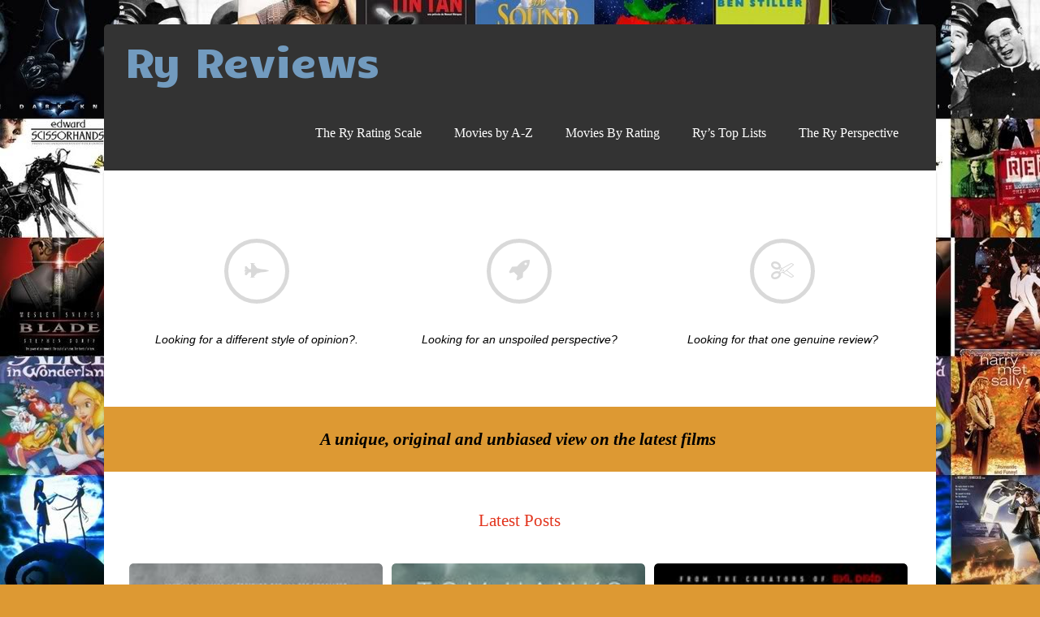

--- FILE ---
content_type: text/html; charset=UTF-8
request_url: https://ryreviews.com/page/126/
body_size: 17488
content:
<!DOCTYPE html>
<html xmlns="http://www.w3.org/1999/xhtml" lang="en-US">
<head>
<meta http-equiv="Content-Type" content="text/html; charset=UTF-8" />	
<meta name="viewport" content="width=device-width, initial-scale=1.0, maximum-scale=1.0, user-scalable=1">
<link rel="pingback" href="https://ryreviews.com/xmlrpc.php" />
	<title>Ry Reviews &#8211; Page 126 &#8211; Movie Reviews by Ryan W</title>
<meta name='robots' content='max-image-preview:large' />
<link rel="alternate" type="application/rss+xml" title="Ry Reviews &raquo; Feed" href="https://ryreviews.com/feed/" />
<link rel="alternate" type="application/rss+xml" title="Ry Reviews &raquo; Comments Feed" href="https://ryreviews.com/comments/feed/" />
		<!-- This site uses the Google Analytics by MonsterInsights plugin v9.11.1 - Using Analytics tracking - https://www.monsterinsights.com/ -->
							<script src="//www.googletagmanager.com/gtag/js?id=G-1XHDFYJPXC"  data-cfasync="false" data-wpfc-render="false" type="text/javascript" async></script>
			<script data-cfasync="false" data-wpfc-render="false" type="text/javascript">
				var mi_version = '9.11.1';
				var mi_track_user = true;
				var mi_no_track_reason = '';
								var MonsterInsightsDefaultLocations = {"page_location":"https:\/\/ryreviews.com\/page\/126\/"};
								if ( typeof MonsterInsightsPrivacyGuardFilter === 'function' ) {
					var MonsterInsightsLocations = (typeof MonsterInsightsExcludeQuery === 'object') ? MonsterInsightsPrivacyGuardFilter( MonsterInsightsExcludeQuery ) : MonsterInsightsPrivacyGuardFilter( MonsterInsightsDefaultLocations );
				} else {
					var MonsterInsightsLocations = (typeof MonsterInsightsExcludeQuery === 'object') ? MonsterInsightsExcludeQuery : MonsterInsightsDefaultLocations;
				}

								var disableStrs = [
										'ga-disable-G-1XHDFYJPXC',
									];

				/* Function to detect opted out users */
				function __gtagTrackerIsOptedOut() {
					for (var index = 0; index < disableStrs.length; index++) {
						if (document.cookie.indexOf(disableStrs[index] + '=true') > -1) {
							return true;
						}
					}

					return false;
				}

				/* Disable tracking if the opt-out cookie exists. */
				if (__gtagTrackerIsOptedOut()) {
					for (var index = 0; index < disableStrs.length; index++) {
						window[disableStrs[index]] = true;
					}
				}

				/* Opt-out function */
				function __gtagTrackerOptout() {
					for (var index = 0; index < disableStrs.length; index++) {
						document.cookie = disableStrs[index] + '=true; expires=Thu, 31 Dec 2099 23:59:59 UTC; path=/';
						window[disableStrs[index]] = true;
					}
				}

				if ('undefined' === typeof gaOptout) {
					function gaOptout() {
						__gtagTrackerOptout();
					}
				}
								window.dataLayer = window.dataLayer || [];

				window.MonsterInsightsDualTracker = {
					helpers: {},
					trackers: {},
				};
				if (mi_track_user) {
					function __gtagDataLayer() {
						dataLayer.push(arguments);
					}

					function __gtagTracker(type, name, parameters) {
						if (!parameters) {
							parameters = {};
						}

						if (parameters.send_to) {
							__gtagDataLayer.apply(null, arguments);
							return;
						}

						if (type === 'event') {
														parameters.send_to = monsterinsights_frontend.v4_id;
							var hookName = name;
							if (typeof parameters['event_category'] !== 'undefined') {
								hookName = parameters['event_category'] + ':' + name;
							}

							if (typeof MonsterInsightsDualTracker.trackers[hookName] !== 'undefined') {
								MonsterInsightsDualTracker.trackers[hookName](parameters);
							} else {
								__gtagDataLayer('event', name, parameters);
							}
							
						} else {
							__gtagDataLayer.apply(null, arguments);
						}
					}

					__gtagTracker('js', new Date());
					__gtagTracker('set', {
						'developer_id.dZGIzZG': true,
											});
					if ( MonsterInsightsLocations.page_location ) {
						__gtagTracker('set', MonsterInsightsLocations);
					}
										__gtagTracker('config', 'G-1XHDFYJPXC', {"forceSSL":"true"} );
										window.gtag = __gtagTracker;										(function () {
						/* https://developers.google.com/analytics/devguides/collection/analyticsjs/ */
						/* ga and __gaTracker compatibility shim. */
						var noopfn = function () {
							return null;
						};
						var newtracker = function () {
							return new Tracker();
						};
						var Tracker = function () {
							return null;
						};
						var p = Tracker.prototype;
						p.get = noopfn;
						p.set = noopfn;
						p.send = function () {
							var args = Array.prototype.slice.call(arguments);
							args.unshift('send');
							__gaTracker.apply(null, args);
						};
						var __gaTracker = function () {
							var len = arguments.length;
							if (len === 0) {
								return;
							}
							var f = arguments[len - 1];
							if (typeof f !== 'object' || f === null || typeof f.hitCallback !== 'function') {
								if ('send' === arguments[0]) {
									var hitConverted, hitObject = false, action;
									if ('event' === arguments[1]) {
										if ('undefined' !== typeof arguments[3]) {
											hitObject = {
												'eventAction': arguments[3],
												'eventCategory': arguments[2],
												'eventLabel': arguments[4],
												'value': arguments[5] ? arguments[5] : 1,
											}
										}
									}
									if ('pageview' === arguments[1]) {
										if ('undefined' !== typeof arguments[2]) {
											hitObject = {
												'eventAction': 'page_view',
												'page_path': arguments[2],
											}
										}
									}
									if (typeof arguments[2] === 'object') {
										hitObject = arguments[2];
									}
									if (typeof arguments[5] === 'object') {
										Object.assign(hitObject, arguments[5]);
									}
									if ('undefined' !== typeof arguments[1].hitType) {
										hitObject = arguments[1];
										if ('pageview' === hitObject.hitType) {
											hitObject.eventAction = 'page_view';
										}
									}
									if (hitObject) {
										action = 'timing' === arguments[1].hitType ? 'timing_complete' : hitObject.eventAction;
										hitConverted = mapArgs(hitObject);
										__gtagTracker('event', action, hitConverted);
									}
								}
								return;
							}

							function mapArgs(args) {
								var arg, hit = {};
								var gaMap = {
									'eventCategory': 'event_category',
									'eventAction': 'event_action',
									'eventLabel': 'event_label',
									'eventValue': 'event_value',
									'nonInteraction': 'non_interaction',
									'timingCategory': 'event_category',
									'timingVar': 'name',
									'timingValue': 'value',
									'timingLabel': 'event_label',
									'page': 'page_path',
									'location': 'page_location',
									'title': 'page_title',
									'referrer' : 'page_referrer',
								};
								for (arg in args) {
																		if (!(!args.hasOwnProperty(arg) || !gaMap.hasOwnProperty(arg))) {
										hit[gaMap[arg]] = args[arg];
									} else {
										hit[arg] = args[arg];
									}
								}
								return hit;
							}

							try {
								f.hitCallback();
							} catch (ex) {
							}
						};
						__gaTracker.create = newtracker;
						__gaTracker.getByName = newtracker;
						__gaTracker.getAll = function () {
							return [];
						};
						__gaTracker.remove = noopfn;
						__gaTracker.loaded = true;
						window['__gaTracker'] = __gaTracker;
					})();
									} else {
										console.log("");
					(function () {
						function __gtagTracker() {
							return null;
						}

						window['__gtagTracker'] = __gtagTracker;
						window['gtag'] = __gtagTracker;
					})();
									}
			</script>
							<!-- / Google Analytics by MonsterInsights -->
		<style id='wp-img-auto-sizes-contain-inline-css' type='text/css'>
img:is([sizes=auto i],[sizes^="auto," i]){contain-intrinsic-size:3000px 1500px}
/*# sourceURL=wp-img-auto-sizes-contain-inline-css */
</style>

<style id='wp-emoji-styles-inline-css' type='text/css'>

	img.wp-smiley, img.emoji {
		display: inline !important;
		border: none !important;
		box-shadow: none !important;
		height: 1em !important;
		width: 1em !important;
		margin: 0 0.07em !important;
		vertical-align: -0.1em !important;
		background: none !important;
		padding: 0 !important;
	}
/*# sourceURL=wp-emoji-styles-inline-css */
</style>
<link rel='stylesheet' id='wp-block-library-css' href='https://ryreviews.com/wp-includes/css/dist/block-library/style.min.css?ver=6.9' type='text/css' media='all' />
<style id='wp-block-search-inline-css' type='text/css'>
.wp-block-search__button{margin-left:10px;word-break:normal}.wp-block-search__button.has-icon{line-height:0}.wp-block-search__button svg{height:1.25em;min-height:24px;min-width:24px;width:1.25em;fill:currentColor;vertical-align:text-bottom}:where(.wp-block-search__button){border:1px solid #ccc;padding:6px 10px}.wp-block-search__inside-wrapper{display:flex;flex:auto;flex-wrap:nowrap;max-width:100%}.wp-block-search__label{width:100%}.wp-block-search.wp-block-search__button-only .wp-block-search__button{box-sizing:border-box;display:flex;flex-shrink:0;justify-content:center;margin-left:0;max-width:100%}.wp-block-search.wp-block-search__button-only .wp-block-search__inside-wrapper{min-width:0!important;transition-property:width}.wp-block-search.wp-block-search__button-only .wp-block-search__input{flex-basis:100%;transition-duration:.3s}.wp-block-search.wp-block-search__button-only.wp-block-search__searchfield-hidden,.wp-block-search.wp-block-search__button-only.wp-block-search__searchfield-hidden .wp-block-search__inside-wrapper{overflow:hidden}.wp-block-search.wp-block-search__button-only.wp-block-search__searchfield-hidden .wp-block-search__input{border-left-width:0!important;border-right-width:0!important;flex-basis:0;flex-grow:0;margin:0;min-width:0!important;padding-left:0!important;padding-right:0!important;width:0!important}:where(.wp-block-search__input){appearance:none;border:1px solid #949494;flex-grow:1;font-family:inherit;font-size:inherit;font-style:inherit;font-weight:inherit;letter-spacing:inherit;line-height:inherit;margin-left:0;margin-right:0;min-width:3rem;padding:8px;text-decoration:unset!important;text-transform:inherit}:where(.wp-block-search__button-inside .wp-block-search__inside-wrapper){background-color:#fff;border:1px solid #949494;box-sizing:border-box;padding:4px}:where(.wp-block-search__button-inside .wp-block-search__inside-wrapper) .wp-block-search__input{border:none;border-radius:0;padding:0 4px}:where(.wp-block-search__button-inside .wp-block-search__inside-wrapper) .wp-block-search__input:focus{outline:none}:where(.wp-block-search__button-inside .wp-block-search__inside-wrapper) :where(.wp-block-search__button){padding:4px 8px}.wp-block-search.aligncenter .wp-block-search__inside-wrapper{margin:auto}.wp-block[data-align=right] .wp-block-search.wp-block-search__button-only .wp-block-search__inside-wrapper{float:right}
/*# sourceURL=https://ryreviews.com/wp-includes/blocks/search/style.min.css */
</style>
<style id='global-styles-inline-css' type='text/css'>
:root{--wp--preset--aspect-ratio--square: 1;--wp--preset--aspect-ratio--4-3: 4/3;--wp--preset--aspect-ratio--3-4: 3/4;--wp--preset--aspect-ratio--3-2: 3/2;--wp--preset--aspect-ratio--2-3: 2/3;--wp--preset--aspect-ratio--16-9: 16/9;--wp--preset--aspect-ratio--9-16: 9/16;--wp--preset--color--black: #000000;--wp--preset--color--cyan-bluish-gray: #abb8c3;--wp--preset--color--white: #ffffff;--wp--preset--color--pale-pink: #f78da7;--wp--preset--color--vivid-red: #cf2e2e;--wp--preset--color--luminous-vivid-orange: #ff6900;--wp--preset--color--luminous-vivid-amber: #fcb900;--wp--preset--color--light-green-cyan: #7bdcb5;--wp--preset--color--vivid-green-cyan: #00d084;--wp--preset--color--pale-cyan-blue: #8ed1fc;--wp--preset--color--vivid-cyan-blue: #0693e3;--wp--preset--color--vivid-purple: #9b51e0;--wp--preset--gradient--vivid-cyan-blue-to-vivid-purple: linear-gradient(135deg,rgb(6,147,227) 0%,rgb(155,81,224) 100%);--wp--preset--gradient--light-green-cyan-to-vivid-green-cyan: linear-gradient(135deg,rgb(122,220,180) 0%,rgb(0,208,130) 100%);--wp--preset--gradient--luminous-vivid-amber-to-luminous-vivid-orange: linear-gradient(135deg,rgb(252,185,0) 0%,rgb(255,105,0) 100%);--wp--preset--gradient--luminous-vivid-orange-to-vivid-red: linear-gradient(135deg,rgb(255,105,0) 0%,rgb(207,46,46) 100%);--wp--preset--gradient--very-light-gray-to-cyan-bluish-gray: linear-gradient(135deg,rgb(238,238,238) 0%,rgb(169,184,195) 100%);--wp--preset--gradient--cool-to-warm-spectrum: linear-gradient(135deg,rgb(74,234,220) 0%,rgb(151,120,209) 20%,rgb(207,42,186) 40%,rgb(238,44,130) 60%,rgb(251,105,98) 80%,rgb(254,248,76) 100%);--wp--preset--gradient--blush-light-purple: linear-gradient(135deg,rgb(255,206,236) 0%,rgb(152,150,240) 100%);--wp--preset--gradient--blush-bordeaux: linear-gradient(135deg,rgb(254,205,165) 0%,rgb(254,45,45) 50%,rgb(107,0,62) 100%);--wp--preset--gradient--luminous-dusk: linear-gradient(135deg,rgb(255,203,112) 0%,rgb(199,81,192) 50%,rgb(65,88,208) 100%);--wp--preset--gradient--pale-ocean: linear-gradient(135deg,rgb(255,245,203) 0%,rgb(182,227,212) 50%,rgb(51,167,181) 100%);--wp--preset--gradient--electric-grass: linear-gradient(135deg,rgb(202,248,128) 0%,rgb(113,206,126) 100%);--wp--preset--gradient--midnight: linear-gradient(135deg,rgb(2,3,129) 0%,rgb(40,116,252) 100%);--wp--preset--font-size--small: 13px;--wp--preset--font-size--medium: 20px;--wp--preset--font-size--large: 36px;--wp--preset--font-size--x-large: 42px;--wp--preset--spacing--20: 0.44rem;--wp--preset--spacing--30: 0.67rem;--wp--preset--spacing--40: 1rem;--wp--preset--spacing--50: 1.5rem;--wp--preset--spacing--60: 2.25rem;--wp--preset--spacing--70: 3.38rem;--wp--preset--spacing--80: 5.06rem;--wp--preset--shadow--natural: 6px 6px 9px rgba(0, 0, 0, 0.2);--wp--preset--shadow--deep: 12px 12px 50px rgba(0, 0, 0, 0.4);--wp--preset--shadow--sharp: 6px 6px 0px rgba(0, 0, 0, 0.2);--wp--preset--shadow--outlined: 6px 6px 0px -3px rgb(255, 255, 255), 6px 6px rgb(0, 0, 0);--wp--preset--shadow--crisp: 6px 6px 0px rgb(0, 0, 0);}:where(.is-layout-flex){gap: 0.5em;}:where(.is-layout-grid){gap: 0.5em;}body .is-layout-flex{display: flex;}.is-layout-flex{flex-wrap: wrap;align-items: center;}.is-layout-flex > :is(*, div){margin: 0;}body .is-layout-grid{display: grid;}.is-layout-grid > :is(*, div){margin: 0;}:where(.wp-block-columns.is-layout-flex){gap: 2em;}:where(.wp-block-columns.is-layout-grid){gap: 2em;}:where(.wp-block-post-template.is-layout-flex){gap: 1.25em;}:where(.wp-block-post-template.is-layout-grid){gap: 1.25em;}.has-black-color{color: var(--wp--preset--color--black) !important;}.has-cyan-bluish-gray-color{color: var(--wp--preset--color--cyan-bluish-gray) !important;}.has-white-color{color: var(--wp--preset--color--white) !important;}.has-pale-pink-color{color: var(--wp--preset--color--pale-pink) !important;}.has-vivid-red-color{color: var(--wp--preset--color--vivid-red) !important;}.has-luminous-vivid-orange-color{color: var(--wp--preset--color--luminous-vivid-orange) !important;}.has-luminous-vivid-amber-color{color: var(--wp--preset--color--luminous-vivid-amber) !important;}.has-light-green-cyan-color{color: var(--wp--preset--color--light-green-cyan) !important;}.has-vivid-green-cyan-color{color: var(--wp--preset--color--vivid-green-cyan) !important;}.has-pale-cyan-blue-color{color: var(--wp--preset--color--pale-cyan-blue) !important;}.has-vivid-cyan-blue-color{color: var(--wp--preset--color--vivid-cyan-blue) !important;}.has-vivid-purple-color{color: var(--wp--preset--color--vivid-purple) !important;}.has-black-background-color{background-color: var(--wp--preset--color--black) !important;}.has-cyan-bluish-gray-background-color{background-color: var(--wp--preset--color--cyan-bluish-gray) !important;}.has-white-background-color{background-color: var(--wp--preset--color--white) !important;}.has-pale-pink-background-color{background-color: var(--wp--preset--color--pale-pink) !important;}.has-vivid-red-background-color{background-color: var(--wp--preset--color--vivid-red) !important;}.has-luminous-vivid-orange-background-color{background-color: var(--wp--preset--color--luminous-vivid-orange) !important;}.has-luminous-vivid-amber-background-color{background-color: var(--wp--preset--color--luminous-vivid-amber) !important;}.has-light-green-cyan-background-color{background-color: var(--wp--preset--color--light-green-cyan) !important;}.has-vivid-green-cyan-background-color{background-color: var(--wp--preset--color--vivid-green-cyan) !important;}.has-pale-cyan-blue-background-color{background-color: var(--wp--preset--color--pale-cyan-blue) !important;}.has-vivid-cyan-blue-background-color{background-color: var(--wp--preset--color--vivid-cyan-blue) !important;}.has-vivid-purple-background-color{background-color: var(--wp--preset--color--vivid-purple) !important;}.has-black-border-color{border-color: var(--wp--preset--color--black) !important;}.has-cyan-bluish-gray-border-color{border-color: var(--wp--preset--color--cyan-bluish-gray) !important;}.has-white-border-color{border-color: var(--wp--preset--color--white) !important;}.has-pale-pink-border-color{border-color: var(--wp--preset--color--pale-pink) !important;}.has-vivid-red-border-color{border-color: var(--wp--preset--color--vivid-red) !important;}.has-luminous-vivid-orange-border-color{border-color: var(--wp--preset--color--luminous-vivid-orange) !important;}.has-luminous-vivid-amber-border-color{border-color: var(--wp--preset--color--luminous-vivid-amber) !important;}.has-light-green-cyan-border-color{border-color: var(--wp--preset--color--light-green-cyan) !important;}.has-vivid-green-cyan-border-color{border-color: var(--wp--preset--color--vivid-green-cyan) !important;}.has-pale-cyan-blue-border-color{border-color: var(--wp--preset--color--pale-cyan-blue) !important;}.has-vivid-cyan-blue-border-color{border-color: var(--wp--preset--color--vivid-cyan-blue) !important;}.has-vivid-purple-border-color{border-color: var(--wp--preset--color--vivid-purple) !important;}.has-vivid-cyan-blue-to-vivid-purple-gradient-background{background: var(--wp--preset--gradient--vivid-cyan-blue-to-vivid-purple) !important;}.has-light-green-cyan-to-vivid-green-cyan-gradient-background{background: var(--wp--preset--gradient--light-green-cyan-to-vivid-green-cyan) !important;}.has-luminous-vivid-amber-to-luminous-vivid-orange-gradient-background{background: var(--wp--preset--gradient--luminous-vivid-amber-to-luminous-vivid-orange) !important;}.has-luminous-vivid-orange-to-vivid-red-gradient-background{background: var(--wp--preset--gradient--luminous-vivid-orange-to-vivid-red) !important;}.has-very-light-gray-to-cyan-bluish-gray-gradient-background{background: var(--wp--preset--gradient--very-light-gray-to-cyan-bluish-gray) !important;}.has-cool-to-warm-spectrum-gradient-background{background: var(--wp--preset--gradient--cool-to-warm-spectrum) !important;}.has-blush-light-purple-gradient-background{background: var(--wp--preset--gradient--blush-light-purple) !important;}.has-blush-bordeaux-gradient-background{background: var(--wp--preset--gradient--blush-bordeaux) !important;}.has-luminous-dusk-gradient-background{background: var(--wp--preset--gradient--luminous-dusk) !important;}.has-pale-ocean-gradient-background{background: var(--wp--preset--gradient--pale-ocean) !important;}.has-electric-grass-gradient-background{background: var(--wp--preset--gradient--electric-grass) !important;}.has-midnight-gradient-background{background: var(--wp--preset--gradient--midnight) !important;}.has-small-font-size{font-size: var(--wp--preset--font-size--small) !important;}.has-medium-font-size{font-size: var(--wp--preset--font-size--medium) !important;}.has-large-font-size{font-size: var(--wp--preset--font-size--large) !important;}.has-x-large-font-size{font-size: var(--wp--preset--font-size--x-large) !important;}
/*# sourceURL=global-styles-inline-css */
</style>

<style id='classic-theme-styles-inline-css' type='text/css'>
/*! This file is auto-generated */
.wp-block-button__link{color:#fff;background-color:#32373c;border-radius:9999px;box-shadow:none;text-decoration:none;padding:calc(.667em + 2px) calc(1.333em + 2px);font-size:1.125em}.wp-block-file__button{background:#32373c;color:#fff;text-decoration:none}
/*# sourceURL=/wp-includes/css/classic-themes.min.css */
</style>
<link rel='stylesheet' id='asteria-style-css' href='https://ryreviews.com/wp-content/themes/asteria-lite/style.css?ver=6.9' type='text/css' media='all' />
<link rel='stylesheet' id='fancybox-css' href='https://ryreviews.com/wp-content/themes/asteria-lite/css/fancybox.css?ver=6.9' type='text/css' media='all' />
<link rel='stylesheet' id='asteria-icons-css' href='https://ryreviews.com/wp-content/themes/asteria-lite/fonts/font-awesome.css?ver=6.9' type='text/css' media='all' />
<script type="text/javascript" src="https://ryreviews.com/wp-content/plugins/google-analytics-for-wordpress/assets/js/frontend-gtag.min.js?ver=9.11.1" id="monsterinsights-frontend-script-js" async="async" data-wp-strategy="async"></script>
<script data-cfasync="false" data-wpfc-render="false" type="text/javascript" id='monsterinsights-frontend-script-js-extra'>/* <![CDATA[ */
var monsterinsights_frontend = {"js_events_tracking":"true","download_extensions":"doc,pdf,ppt,zip,xls,docx,pptx,xlsx","inbound_paths":"[]","home_url":"https:\/\/ryreviews.com","hash_tracking":"false","v4_id":"G-1XHDFYJPXC"};/* ]]> */
</script>
<script type="text/javascript" src="https://ryreviews.com/wp-includes/js/jquery/jquery.min.js?ver=3.7.1" id="jquery-core-js"></script>
<script type="text/javascript" src="https://ryreviews.com/wp-includes/js/jquery/jquery-migrate.min.js?ver=3.4.1" id="jquery-migrate-js"></script>
<script type="text/javascript" src="https://ryreviews.com/wp-content/themes/asteria-lite/asteria.js?ver=6.9" id="asteria_js-js"></script>
<script type="text/javascript" src="https://ryreviews.com/wp-content/themes/asteria-lite/js/other.js?ver=6.9" id="asteria_otherjs-js"></script>
<script type="text/javascript" src="https://ryreviews.com/wp-content/themes/asteria-lite/js/gallery.js?ver=6.9" id="asteria_gallery-js"></script>
<script type="text/javascript" src="https://ryreviews.com/wp-content/themes/asteria-lite/js/fancybox.js?ver=6.9" id="asteria_fancybox-js"></script>
<script type="text/javascript" src="https://ryreviews.com/wp-content/themes/asteria-lite/js/jquery.nivo.js?ver=6.9" id="asteria_nivo-js"></script>
<link rel="https://api.w.org/" href="https://ryreviews.com/wp-json/" /><link rel="EditURI" type="application/rsd+xml" title="RSD" href="https://ryreviews.com/xmlrpc.php?rsd" />
<meta name="generator" content="WordPress 6.9" />
<meta property="fb:app_id" content=""><meta property="fb:admins" content="">            <div id="fb-root"></div>
            <script>(function (d, s, id) {
                    var js, fjs = d.getElementsByTagName(s)[0];
                    if (d.getElementById(id))
                        return;
                    js = d.createElement(s);
                    js.id = id;
                    js.src = "//connect.facebook.net/en_US/sdk.js#xfbml=1&version=v2.0";
                    fjs.parentNode.insertBefore(js, fjs);
                }(document, 'script', 'facebook-jssdk'));</script>
            <style type="text/css">

body .fixed_site .header .center{width:100%!important;}
.single #content{ margin-top:10px;}
.header , .header2, .header3, .header4{ margin-top:30px;}
.widget_corner{ display:none;}
.page #content{ margin-top:20px;}
.edit_wrap{border-color: transparent;}
.comments_template{ margin-bottom:40px;}

#sidebar { border-left:1px solid rgba(0, 0, 0, 0.05);}
#sidebar .widget{ padding-bottom:0px!important}
.page-template-page-leftsidebar-php #sidebar{border-right:1px solid rgba(0, 0, 0, 0.05);border-left:none;}
.page-template-page-leftsidebar-php #sidebar .widget_wrap{ padding-left:0!important;;}
#sidebar .widget .widgettitle, #home_widgets .widget .widgettitle{text-align: right;padding-bottom: 15px;border-bottom: 1px solid; border-color:rgba(0, 0, 0, 0.05);}
#sidebar .widget{ background:none!important; padding-bottom:0;}
#sidebar .widget_wrap{width:88%!important; padding:0!important; padding-left:12%!important;}
#sidebar #searchform div{border:1px solid rgba(0, 0, 0, 0.05)}

.fixed_site{width: 80%;margin: 0 auto;}
body .fixed_site .center, body .fixed_site .midrow_wrap, body .fixed_site .header3 .top_head .center{ width:95%!important;}
.fixed_wrap{width: 100%;float: left;background: #fff;}
.fixed_site #footer{ margin-top:0;}
.footefixed{ margin-bottom:40px;}

.single_post{ background:none;}
.lay3 .hentry{ margin-bottom:15px;}
.lay4 .hentry, .lay5 .single_post{border-bottom:1px solid rgba(0, 0, 0, 0.07); background:none;}
.lay4 .hentry:last-child, .lay5 .single_post:last-child{border:none;}
.author_posts{ background:none;border-bottom: 1px solid rgba(0, 0, 0, 0.07);border-top: 1px solid rgba(0, 0, 0, 0.07);}
.lay5 .single_post{ margin-bottom:0;}
.more-link, .moretag{background: rgba(0, 0, 0, 0.07);}
.lay2 .hentry, .lay3 .hentry{background: rgba(0, 0, 0, 0.03);}
.author #content{ margin-top:0!important;}

#ast_nextprev{ margin-top:0;border-bottom: 1px solid rgba(0, 0, 0, 0.07);}
.share_this, #ast_related{border-bottom: 1px solid rgba(0, 0, 0, 0.07);border-top: 1px solid rgba(0, 0, 0, 0.07); background:none;}
.comments_template #comments, #comments_ping, #reply-title{border-bottom: 1px solid rgba(0, 0, 0, 0.07); padding-bottom:20px; border-top:none;}

.comment-body{border-bottom: 1px solid rgba(0, 0, 0, 0.07);}
.comment-form-comment textarea, .comm_wrap input{background: rgba(0, 0, 0, 0.03);border: 1px solid rgba(0, 0, 0, 0.07);-webkit-box-shadow: 0 0 5px rgba(0, 0, 0, 0.03) inset;-moz-box-shadow: 0 0 5px rgba(0, 0, 0, 0.03) inset;box-shadow: 0 0 5px rgba(0, 0, 0, 0.03) inset;}

.ast_pagenav .current{color: #fff;background: #dd0000;}
.ast_pagenav .pagi_border dt{ background:rgba(0, 0, 0, 0.1);}
.home_tabs{ background:none;}

#sidebar .widget .widgettitle{ margin-right:10%;}
#accordion img{ max-width:940px!important;}
body .fixed_site .header3 .center{width:100%!important;}

.comment-form-comment textarea, .comm_wrap input{border-top: 1px solid rgba(0, 0, 0, 0.1)!important;border-left: 1px solid rgba(0, 0, 0, 0.1)!important;border-right: 1px solid rgba(0, 0, 0, 0.1)!important;}
#sidebar .widget{ margin-top:20px;}

.edit_wrap{ border-color:transparent;}
.share_this{ background-color:transparent!important;}
.author_posts{ background:none!important;}
.ast_map{ margin-bottom:0!important;}

/*--------------SLIDER HEIGHT---------------*/
#zn_nivo, .slider-wrapper, .slide_wrap, .banner ul li, #accordion, .kwicks li, #accordion{height:500px!important;}
#accordion, .kwicks.horizontal li{min-height:500px!important;}

/*------------------------------------SITE TITLE------------------------------------------*/
.logo h1, .logo h2{font-size:50px!important;}
.logo h1 a, .logo h2 a, .ast_maintanace .logo h1 a{font-family:'Candal'!important;color:#729bbf; font-weight:400!important;}

.nivo-caption h3, #accordion h3, .banner .sld_layout2 h3, .banner .sld_layout3 h3{font-family:'Candal'!important;}
.sld_layout2 h3, .sld_layout3 h3, .acc-sld_layout2 h3, .acc-sld_layout3 h3, .wrap-sld_layout2 h3, .wrap-sld_layout3 h3{font-size:60px!important; line-height:1.3em;}



/*------------------------------------ROUNDED CORNERS------------------------------------------*/
.midrow_block, .lay1 .hentry img, .lay1 .imgwrap, .lay1 .img_hover, .lay1 .post_image, .lay1 .hentry, .home_action, .home_action_button, .page .single_post, .single_post, #sidebar .widget, #sidebar #searchform div, #sidebar #searchsubmit, #footer #searchsubmit, #submit, .comment-form-comment textarea, #ast_nextprev, #ast_nextprev .ast-next img, .related_img img, #ast_related, .avatar img, .related_img, .comment-body, .comm_wrap input, .ast_bioimg, .tabs-container, .lgn_toggle, .trigger_wrap, .lgn_scs, .lgn_info, .lgn_wng, .lgn_err, .ast_table, .single_post .scl_button a, .ast_shrt_action, .act_right a, .ast_slide_wrap .ast_slider, .ast_slider .nivo-caption, .lay4 .hentry, .lay4 .post_image, .lay4 .hentry img, .entry-content .cont_inpt, .entry-content textarea, .contact_submit input, .entry-content .contact_verify input, .lay2 .hentry, .lay2 .imgwrap, .lay3 .imgwrap, .lay3 .hentry, .lay3 .hentry img, .lay5 .single_post, .nivo-caption .sld_layout1 h3 a, .nivo-caption .sld_layout1 p, .banner .sld_layout1 p, .banner .sld_layout1 h3 a, .acc-sld_layout1 h3 a, .acc-sld_layout1 p, .share_this, .under-construction-inner, .ast_countdown li, #home_widgets .widget, .search_term{-webkit-border-radius:5px; -moz-border-radius:5px; border-radius:5px;}


#sidebar .widget, #ast_related{ overflow:hidden;}

.ast-prev, .left_arro, .search_term #searchform #s, .error_msg #searchform #s{-webkit-border-radius: 5px 0 0 5px;-moz-border-radius: 5px 0 0 5px;border-radius: 5px 0 0 5px;}
.ast-next, .right_arro, .search_term #searchsubmit, .error_msg #searchsubmit{-webkit-border-radius: 0 5px 5px 0;-moz-border-radius: 0 5px 5px 0;border-radius: 0 5px 5px 0;}

.lgn_toggle_content, .footefixed, .author_posts{-webkit-border-radius: 0 0 5px 5px;-moz-border-radius: 0 0 5px 5px;border-radius: 0 0 5px 5px;}

.tabs-container .tabs, .author_div{-webkit-border-radius: 5px 5px 0 0;-moz-border-radius: 5px 5px 0 0;border-radius: 5px 5px 0 0;}
.more-link, .moretag{-webkit-border-radius: 5px 0 0 0;-moz-border-radius: 5px 0 0 0;border-radius: 5px 0 0 0;}

.header5 #topmenu, .fixindex{-webkit-border-radius: 5px 5px 0 0;-moz-border-radius: 5px 5px 0 0;border-radius: 5px 5px 0 0;}
#slidera{width:100.05%;}
body .single_post{-webkit-border-radius:5px 5px 0 0 ; -moz-border-radius:5px 5px 0 0 ; border-radius:5px 5px 0 0 ;}

.header2, .header3, .header3 .top_head, .header4{-webkit-border-radius: 5px 5px 0 0;-moz-border-radius: 5px 5px 0 0;border-radius: 5px 5px 0 0;}
.header2 .head_soc a, .header3 .head_soc a{ -webkit-border-radius:5px; -moz-border-radius:5px; border-radius:5px;}
/*------------------------------------DROP SHADOW------------------------------------------*/
.fixindex, .footefixed, .singlefx{-webkit-box-shadow: 0 0 3px rgba(0, 0, 0, 0.2);-moz-box-shadow: 0 0 3px rgba(0, 0, 0, 0.2);box-shadow: 0 0 3px rgba(0, 0, 0, 0.2);}

/*------------------------------------ELEMENTS COLORS------------------------------------------*/
/*SOCIAL SHARE BUTTONS COLOR*/
body .social_buttons div i, body .social_buttons div a{color:#1e73be!important;}

/*SECONDARY ELEMENT*/
.header4 #topmenu ul li:hover, .nivo-caption .sld_layout1 p, .banner .sld_layout1 p, .acc-sld_layout2 p, .header4 #topmenu .sub-menu, .acc-sld_layout1 p{ border-color:#dd0000!important;}
#topmenu ul li ul li a:hover, .nivo-caption .sld_layout1 h3 a, .nivo-controlNav a.active, .banner .sld_layout1 h3 a, .acc-sld_layout1 h3 a, .tab.active, .thn_post_wrap .more-link:hover, .moretag:hover, #submit, .page_tt, #searchsubmit, .contact_submit input, .pad_menutitle, .to_top:hover, .page-numbers:hover, .ast_pagenav .current, .progrssn, #simple-menu, .wpcf7-submit{background-color:#dd0000!important;}

.nivo-caption p a, .banner .sld_layout1 p a, .banner .sld_layout2 p a, .banner .wrap-sld_layout3 p a, .acord_text p a, .lay2 h2 a, .lay3 h2 a, .lay4 h2 a, .lay5 .postitle a, #ast_nextprev .ast-prev:hover .left_arro i, #ast_nextprev .ast-next:hover .right_arro i, .rel_content a, #reply-title small a, .logged-in-as a, .thn_post_wrap a:link, .thn_post_wrap a:visited, .edit_wrap i:hover, .single_post .postitle, #sidebar .widget .widgettitle, #sidebar .widget .widgettitle a, #home_widgets .widget a:link, #home_widgets .widget a:visited, #home_widgets .widget .thn_wgt_tt, #sidebar .widget .thn_wgt_tt, #footer .widget .thn_wgt_tt, .widget_calendar td a, .astwt_iframe a, .ast_countdown li, .ast_biotxt a, .ast_bio .ast_biotxt h3, .search_term h2, .author_right h2, .author_right a, #contact_block .widgettitle, #contact_block a:link, #contact_block a:visited, .copytext a, .ast_maintanace .logo h1 a, #ast_nextprev .ast-prev:hover .left_arro i, #ast_nextprev .ast-next:hover .right_arro i, .post_meta a:hover, .social_buttons div a:hover i, .social_buttons div a:hover, .widgets p a, .tagcloud a, .text_block a:link, .text_block a:visited, .commentmetadata a{color:#dd0000!important;}

.rel_content .rel_more:hover{border-color: transparent transparent #dd0000 transparent!important;}
.tab.active .tab_arrow{border-color: #dd0000 transparent transparent transparent!important;}

.mid_block_content a, .single_post_content a{ color:#dd0000!important;}

.midrow_block:hover .mid_block_content a, .midrow_block:hover h3{color:#FFFFFF!important;}
.midrow_block:hover .block_img{border-color:#FFFFFF!important;}


/*Post Icons Color*/
.rel_content .rel_more i, .single_metainfo i, .comm_meta_reply i{}

/*Leave a Reply Text Color*/
.comments_template #comments, #comments_ping, #reply-title, .related_h3{ color:#333333!important;}

/*Footer Social Color*/
.head_soc a{color:#1e73be!important;}

/*------------------------------------TEXT COLORS------------------------------------------*/

/*Body Text Color*/
body, .single_metainfo, .single_post .single_metainfo a, .post_meta a, .midrow_blocks a, .lay4 .single_metainfo a{color:#000000!important;}

/*Text Color on Secondary Element*/
#submit, #searchsubmit, .page_tt, body #topmenu ul li ul li a:hover, .tab a.active, #ast_nextprev .ast-prev:hover .left_arro, #ast_nextprev .ast-next:hover .right_arro, .page-numbers:hover, .more-link, .moretag, #simple-menu, #simple-menu i{color:#FFFFFF!important;}
.nivo-caption .sld_layout1 h3 a, .nivo-controlNav a.active, .banner .sld_layout1 h3 a, .acc-sld_layout1 h3 a, .tab.active, .thn_post_wrap .more-link:hover, .moretag:hover, #submit, .page_tt, #searchsubmit, .contact_submit input, .pad_menutitle, .to_top:hover, .page-numbers:hover, .ast_pagenav .current, .progrssn, #simple-menu{color:#FFFFFF!important;}

/*Woocommerce*/
.woocommerce div.product .product_title, .woocommerce-page div.product .product_title, .woocommerce #content div.product .product_title, .woocommerce-page #content div.product .product_title, .product_meta a, .woocommerce ul.products li.product h3, .woocommerce-page ul.products li.product h3{color:#dd0000!important;}

@media screen and (max-width: 1200px){
body .fixed_site{ width:95%!important; margin: 0 auto;}
}

/*Others*/
/*Welcome Text Background*/
.text_block{ background-color:#dd9933!important;}
/*Gallery*/
.gallery{ float:left; margin:20px auto!important; width:100%;}
body .gallery-item{text-align: center;width: 50px!important; height:45px;display: inline-block;margin: 10px 5px; float:none!important;}

/*HOVER ANIMATIONS (Asteria 1.0)*/
.midrow_block, .nav-box, .ast-prev, .ast-next, #footer .widgets .widget ul li a, #home_widgets .widget li a, #sidebar .widget li a, #footmenu ul li a, .single_metainfo .catag_list a, .auth_meta, .meta_comm a, .post_meta a, .social_buttons div i, .social_buttons div a{-webkit-transition:all 0.3s ease-out;-moz-transition:all 0.3s ease-out;-ms-transition:all 0.3s ease-out;-o-transition:all 0.3s ease-out;transition:all 0.3s ease-out;}

#home_widgets .widget li a:hover, #sidebar .widget li a:hover, #footmenu ul li a:hover, .single_metainfo .catag_list a:hover, .auth_meta:hover, .meta_comm a:hover, .post_meta a:hover{color:#dd0000;}

.single_metainfo .catag_list a:hover, .auth_meta:hover, .meta_comm a:hover, .post_meta a:hover{ opacity:1;}

.midrow_block:hover{color:#FFFFFF; background-color:#dd0000; padding-top:0px;}
.midrow_block:hover .block_img{ border-color:#FFFFFF;}
.midrow_block:hover .icon_wrap i{color:#FFFFFF;}

.nav-box:hover{color#000000:; background-color:#dd0000;}
#ast_nextprev .ast-prev:hover a, #ast_nextprev .ast-next:hover a{color:#FFFFFF;}


/*BODY FONT*/
/*POST TITLE FONT*/
h1, h2, h3, h4, h5, h6, #topmenu ul li a, .text_block, .lay1_title h3, #sidebar .widget .widgettitle, .left_arro, .right_arro, #submit, .logo h1 a, .logo h2 a, .widget_calendar caption, .rel_content a, #ast_related ul li a, .fourofour a{font-family: Open Sans;
font-weight: normal;}

/** SLIDER BUTTON COLOR**/
a.sld_buttn{background:#dd0000; color:#FFFFFF;}


/*USER'S CUSTOM CSS---------------------------------------------------------*/
/*---------------------------------------------------------*/
</style>
<style type="text/css" id="custom-background-css">
body.custom-background { background-color: #dd9933; background-image: url("https://ryreviews.com/wp-content/uploads/2015/01/moviesthatrock.jpg"); background-position: left top; background-size: auto; background-repeat: repeat; background-attachment: scroll; }
</style>
	<link rel="icon" href="https://ryreviews.com/wp-content/uploads/2018/07/cropped-cropped-cropped-filmreel-32x32.jpg" sizes="32x32" />
<link rel="icon" href="https://ryreviews.com/wp-content/uploads/2018/07/cropped-cropped-cropped-filmreel-192x192.jpg" sizes="192x192" />
<link rel="apple-touch-icon" href="https://ryreviews.com/wp-content/uploads/2018/07/cropped-cropped-cropped-filmreel-180x180.jpg" />
<meta name="msapplication-TileImage" content="https://ryreviews.com/wp-content/uploads/2018/07/cropped-cropped-cropped-filmreel-270x270.jpg" />
<link rel="stylesheet" id="redux-google-fonts-css"  href="//fonts.googleapis.com/css?family=Candal:400&subset=latin&v=1526331158" type="text/css" media="all" /><link rel='stylesheet' id='wpforms-classic-full-css' href='https://ryreviews.com/wp-content/plugins/wpforms-lite/assets/css/frontend/classic/wpforms-full.min.css?ver=1.9.8.7' type='text/css' media='all' />
</head>

<body class="home blog paged custom-background paged-126 wp-theme-asteria-lite">
<!--Header-->
<div class="fixed_site">

<!--Maintenance Mode Message-->

<!--Get Header Type-->
<div class="header4">
    <div class="center">  
	<!--LOGO START-->        
    <div class="logo">
			   
            <h1><a href="https://ryreviews.com/">Ry Reviews</a></h1>
                </div>
	<!--LOGO END-->  
    
	<!--MENU START--> 
        <!--MOBILE MENU START--><a id="simple-menu" href="#sidr"><i class="fa-align-justify"></i> Menu</a><!--MOBILE MENU END--> 
    <div id="topmenu"><div class="menu-header"><ul id="menu-categories" class="menu"><li id="menu-item-4548" class="menu-item menu-item-type-post_type menu-item-object-page menu-item-4548"><a href="https://ryreviews.com/the-ry-rating-scale/">The Ry Rating Scale</a></li>
<li id="menu-item-1056" class="menu-item menu-item-type-post_type menu-item-object-page menu-item-home menu-item-1056"><a href="https://ryreviews.com/movies-by-a-z/">Movies by A-Z</a></li>
<li id="menu-item-4697" class="menu-item menu-item-type-post_type menu-item-object-page menu-item-4697"><a href="https://ryreviews.com/movies-by-rating/">Movies By Rating</a></li>
<li id="menu-item-1015" class="menu-item menu-item-type-post_type menu-item-object-page menu-item-1015"><a href="https://ryreviews.com/rys-top-lists/">Ry&#8217;s Top Lists</a></li>
<li id="menu-item-3641" class="menu-item menu-item-type-post_type menu-item-object-page menu-item-3641"><a href="https://ryreviews.com/the-ry-perspective/">The Ry Perspective</a></li>
</ul></div></div>
    <!--MENU END-->
    
    </div>
    
</div>
</div><div class="fixed_site">
	<div class="fixed_wrap fixindex">
<!--Slider Area-->
<div id="slidera">
			                                    </div>

	<div class="home_blocks ast_blocks"><!--Blocks-->
<div class="midrow">

 <div class="midrow_wrap">       
        <div class="midrow_blocks">   
        <div class="midrow_blocks_wrap">
        
        <!--BLOCK1 START-->
		        
		        <div class="midrow_block">
            <div class="mid_block_content">
                        <div class="block_img"><div class="icon_wrap"><i class="fa-fighter-jet fa-2x"></i></div></div>
                        <h3></h3>
            <p><p style="text-align: center;"><em>Looking for a different style of opinion?.</em></p></p>
    
            </div>
        </div>
                
                <!--BLOCK1 END-->
        
        <!--BLOCK2 START-->
		        
                <div class="midrow_block">
            <div class="mid_block_content">
                        <div class="block_img"><div class="icon_wrap"><i class="fa-rocket fa-2x"></i></div></div>
                        <h3></h3>
            <p><p style="text-align: center;"><em>Looking for an unspoiled perspective?</em></p></p>
    
            </div>
        </div>
        		        <!--BLOCK2 END-->
        
        <!--BLOCK3 START-->
                
        
        <div class="midrow_block">
            <div class="mid_block_content">
                        <div class="block_img"><div class="icon_wrap"><i class="fa-scissors fa-2x"></i></div></div>
                        <h3></h3>
            <p><p style="text-align: center;"><em>Looking for that one genuine review?</em></p></p>
    
            </div>
        </div>
        		        <!--BLOCK3 END-->
        
        <!--BLOCK4 START-->
                <!--BLOCK4 END-->
</div>
        </div>
                
        
    </div>

</div>


<!--Blocks END-->
</div>
        <div class="home_blocks"><!--Text Block START-->
	    <div class="text_block">
    <div class="text_block_wrap"><div class="center"><h2 style="text-align: center;"><em><strong>A unique, original and unbiased view on the latest films </strong></em></h2></div></div>
    </div>
    <!--Text Block END-->
</div>
    
        <div class="home_blocks">        <!--Latest Posts-->
                        <div class="lay1">
<div class="center">

    <div class="homeposts_title">
	<h2 style="text-align: center;"><span style="color: #e2341d;">Latest Posts</span></h2>
<p style="text-align: center;"></p>    </div>

<div class="lay1_wrap">
                                   <div class="post-2967 post type-post status-publish format-standard hentry category-uncategorized" id="post-2967">          

                <div class="post_image">
                    <div class="img_hover">
                        <div class="icon_wrap">
                        <div class="icon_round"><a href="https://ryreviews.com/the-magnificent-seven-remake-3-55-movie-reviews-by-ry/"><i class="fa-link fa-2x"></i></a></div>
                        </div>
                    </div>
                     <!--CALL POST IMAGE-->
                                        <div class="imgwrap">                      
                    <a href="https://ryreviews.com/the-magnificent-seven-remake-3-55-movie-reviews-by-ry/"><img width="182" height="268" src="https://ryreviews.com/wp-content/uploads/2016/09/mag-7.jpg" class="attachment-medium size-medium" alt="" decoding="async" /></a></div>
                    
                                        <!--POST CONTENT-->
                    <div class="post_content">
                    <h2 class="postitle"><a href="https://ryreviews.com/the-magnificent-seven-remake-3-55-movie-reviews-by-ry/" title="The Magnificent Seven (Remake) – 3.5/5 – Movie Reviews by Ry!">The Magnificent Seven (Remake) – 3.5/5 – Movie Reviews by Ry!</a></h2>
                	</div>
                    
                </div>
                        </div>
                            <div class="post-2959 post type-post status-publish format-standard hentry category-uncategorized" id="post-2959">          

                <div class="post_image">
                    <div class="img_hover">
                        <div class="icon_wrap">
                        <div class="icon_round"><a href="https://ryreviews.com/sully-45-movie-reviews-by-ry/"><i class="fa-link fa-2x"></i></a></div>
                        </div>
                    </div>
                     <!--CALL POST IMAGE-->
                                        <div class="imgwrap">                      
                    <a href="https://ryreviews.com/sully-45-movie-reviews-by-ry/"><img width="182" height="268" src="https://ryreviews.com/wp-content/uploads/2016/09/sully.jpg" class="attachment-medium size-medium" alt="" decoding="async" /></a></div>
                    
                                        <!--POST CONTENT-->
                    <div class="post_content">
                    <h2 class="postitle"><a href="https://ryreviews.com/sully-45-movie-reviews-by-ry/" title="Sully – 4/5 – Movie Reviews by Ry!">Sully – 4/5 – Movie Reviews by Ry!</a></h2>
                	</div>
                    
                </div>
                        </div>
                            <div class="post-2953 post type-post status-publish format-standard hentry category-uncategorized" id="post-2953">          

                <div class="post_image">
                    <div class="img_hover">
                        <div class="icon_wrap">
                        <div class="icon_round"><a href="https://ryreviews.com/dont-breathe-3-55-movie-reviews-by-ry/"><i class="fa-link fa-2x"></i></a></div>
                        </div>
                    </div>
                     <!--CALL POST IMAGE-->
                                        <div class="imgwrap">                      
                    <a href="https://ryreviews.com/dont-breathe-3-55-movie-reviews-by-ry/"><img width="182" height="268" src="https://ryreviews.com/wp-content/uploads/2016/09/dont-breathe.jpg" class="attachment-medium size-medium" alt="" decoding="async" /></a></div>
                    
                                        <!--POST CONTENT-->
                    <div class="post_content">
                    <h2 class="postitle"><a href="https://ryreviews.com/dont-breathe-3-55-movie-reviews-by-ry/" title="Don&#8217;t Breathe – 3.5/5 – Movie Reviews by Ry!">Don&#8217;t Breathe – 3.5/5 – Movie Reviews by Ry!</a></h2>
                	</div>
                    
                </div>
                        </div>
                            <div class="post-2947 post type-post status-publish format-standard hentry category-uncategorized" id="post-2947">          

                <div class="post_image">
                    <div class="img_hover">
                        <div class="icon_wrap">
                        <div class="icon_round"><a href="https://ryreviews.com/hell-or-high-water-4-55-movie-reviews-by-ry/"><i class="fa-link fa-2x"></i></a></div>
                        </div>
                    </div>
                     <!--CALL POST IMAGE-->
                                        <div class="imgwrap">                      
                    <a href="https://ryreviews.com/hell-or-high-water-4-55-movie-reviews-by-ry/"><img width="182" height="268" src="https://ryreviews.com/wp-content/uploads/2016/08/hell-or-high-water.jpg" class="attachment-medium size-medium" alt="" decoding="async" loading="lazy" /></a></div>
                    
                                        <!--POST CONTENT-->
                    <div class="post_content">
                    <h2 class="postitle"><a href="https://ryreviews.com/hell-or-high-water-4-55-movie-reviews-by-ry/" title="Hell or High Water – 4.5/5 – Movie Reviews by Ry!">Hell or High Water – 4.5/5 – Movie Reviews by Ry!</a></h2>
                	</div>
                    
                </div>
                        </div>
                            <div class="post-2941 post type-post status-publish format-standard hentry category-uncategorized" id="post-2941">          

                <div class="post_image">
                    <div class="img_hover">
                        <div class="icon_wrap">
                        <div class="icon_round"><a href="https://ryreviews.com/kubo-and-the-two-strings-45-movie-reviews-by-ry/"><i class="fa-link fa-2x"></i></a></div>
                        </div>
                    </div>
                     <!--CALL POST IMAGE-->
                                        <div class="imgwrap">                      
                    <a href="https://ryreviews.com/kubo-and-the-two-strings-45-movie-reviews-by-ry/"><img width="203" height="300" src="https://ryreviews.com/wp-content/uploads/2016/08/kubo-and-the-two-strings-203x300.jpg" class="attachment-medium size-medium" alt="" decoding="async" loading="lazy" srcset="https://ryreviews.com/wp-content/uploads/2016/08/kubo-and-the-two-strings-203x300.jpg 203w, https://ryreviews.com/wp-content/uploads/2016/08/kubo-and-the-two-strings.jpg 214w" sizes="auto, (max-width: 203px) 100vw, 203px" /></a></div>
                    
                                        <!--POST CONTENT-->
                    <div class="post_content">
                    <h2 class="postitle"><a href="https://ryreviews.com/kubo-and-the-two-strings-45-movie-reviews-by-ry/" title="Kubo and the Two Strings – 4/5 – Movie Reviews by Ry!">Kubo and the Two Strings – 4/5 – Movie Reviews by Ry!</a></h2>
                	</div>
                    
                </div>
                        </div>
             

            </div>



<!--PAGINATION START-->
<div class="ast_pagenav"><a class="page-numbers" href="https://ryreviews.com/page/1/">1</a>
<a class="page-numbers" href="https://ryreviews.com/page/2/">2</a>
<a class="page-numbers" href="https://ryreviews.com/page/3/">3</a>
<a class="page-numbers" href="https://ryreviews.com/page/4/">4</a>
<a class="page-numbers" href="https://ryreviews.com/page/5/">5</a>
<a class="page-numbers" href="https://ryreviews.com/page/6/">6</a>
<a class="page-numbers" href="https://ryreviews.com/page/7/">7</a>
<a class="page-numbers" href="https://ryreviews.com/page/8/">8</a>
<a class="page-numbers" href="https://ryreviews.com/page/9/">9</a>
<a class="page-numbers" href="https://ryreviews.com/page/10/">10</a>
<a class="page-numbers" href="https://ryreviews.com/page/11/">11</a>
<a class="page-numbers" href="https://ryreviews.com/page/12/">12</a>
<a class="page-numbers" href="https://ryreviews.com/page/13/">13</a>
<a class="page-numbers" href="https://ryreviews.com/page/14/">14</a>
<a class="page-numbers" href="https://ryreviews.com/page/15/">15</a>
<a class="page-numbers" href="https://ryreviews.com/page/16/">16</a>
<a class="page-numbers" href="https://ryreviews.com/page/17/">17</a>
<a class="page-numbers" href="https://ryreviews.com/page/18/">18</a>
<a class="page-numbers" href="https://ryreviews.com/page/19/">19</a>
<a class="page-numbers" href="https://ryreviews.com/page/20/">20</a>
<a class="page-numbers" href="https://ryreviews.com/page/21/">21</a>
<a class="page-numbers" href="https://ryreviews.com/page/22/">22</a>
<a class="page-numbers" href="https://ryreviews.com/page/23/">23</a>
<a class="page-numbers" href="https://ryreviews.com/page/24/">24</a>
<a class="page-numbers" href="https://ryreviews.com/page/25/">25</a>
<a class="page-numbers" href="https://ryreviews.com/page/26/">26</a>
<a class="page-numbers" href="https://ryreviews.com/page/27/">27</a>
<a class="page-numbers" href="https://ryreviews.com/page/28/">28</a>
<a class="page-numbers" href="https://ryreviews.com/page/29/">29</a>
<a class="page-numbers" href="https://ryreviews.com/page/30/">30</a>
<a class="page-numbers" href="https://ryreviews.com/page/31/">31</a>
<a class="page-numbers" href="https://ryreviews.com/page/32/">32</a>
<a class="page-numbers" href="https://ryreviews.com/page/33/">33</a>
<a class="page-numbers" href="https://ryreviews.com/page/34/">34</a>
<a class="page-numbers" href="https://ryreviews.com/page/35/">35</a>
<a class="page-numbers" href="https://ryreviews.com/page/36/">36</a>
<a class="page-numbers" href="https://ryreviews.com/page/37/">37</a>
<a class="page-numbers" href="https://ryreviews.com/page/38/">38</a>
<a class="page-numbers" href="https://ryreviews.com/page/39/">39</a>
<a class="page-numbers" href="https://ryreviews.com/page/40/">40</a>
<a class="page-numbers" href="https://ryreviews.com/page/41/">41</a>
<a class="page-numbers" href="https://ryreviews.com/page/42/">42</a>
<a class="page-numbers" href="https://ryreviews.com/page/43/">43</a>
<a class="page-numbers" href="https://ryreviews.com/page/44/">44</a>
<a class="page-numbers" href="https://ryreviews.com/page/45/">45</a>
<a class="page-numbers" href="https://ryreviews.com/page/46/">46</a>
<a class="page-numbers" href="https://ryreviews.com/page/47/">47</a>
<a class="page-numbers" href="https://ryreviews.com/page/48/">48</a>
<a class="page-numbers" href="https://ryreviews.com/page/49/">49</a>
<a class="page-numbers" href="https://ryreviews.com/page/50/">50</a>
<a class="page-numbers" href="https://ryreviews.com/page/51/">51</a>
<a class="page-numbers" href="https://ryreviews.com/page/52/">52</a>
<a class="page-numbers" href="https://ryreviews.com/page/53/">53</a>
<a class="page-numbers" href="https://ryreviews.com/page/54/">54</a>
<a class="page-numbers" href="https://ryreviews.com/page/55/">55</a>
<a class="page-numbers" href="https://ryreviews.com/page/56/">56</a>
<a class="page-numbers" href="https://ryreviews.com/page/57/">57</a>
<a class="page-numbers" href="https://ryreviews.com/page/58/">58</a>
<a class="page-numbers" href="https://ryreviews.com/page/59/">59</a>
<a class="page-numbers" href="https://ryreviews.com/page/60/">60</a>
<a class="page-numbers" href="https://ryreviews.com/page/61/">61</a>
<a class="page-numbers" href="https://ryreviews.com/page/62/">62</a>
<a class="page-numbers" href="https://ryreviews.com/page/63/">63</a>
<a class="page-numbers" href="https://ryreviews.com/page/64/">64</a>
<a class="page-numbers" href="https://ryreviews.com/page/65/">65</a>
<a class="page-numbers" href="https://ryreviews.com/page/66/">66</a>
<a class="page-numbers" href="https://ryreviews.com/page/67/">67</a>
<a class="page-numbers" href="https://ryreviews.com/page/68/">68</a>
<a class="page-numbers" href="https://ryreviews.com/page/69/">69</a>
<a class="page-numbers" href="https://ryreviews.com/page/70/">70</a>
<a class="page-numbers" href="https://ryreviews.com/page/71/">71</a>
<a class="page-numbers" href="https://ryreviews.com/page/72/">72</a>
<a class="page-numbers" href="https://ryreviews.com/page/73/">73</a>
<a class="page-numbers" href="https://ryreviews.com/page/74/">74</a>
<a class="page-numbers" href="https://ryreviews.com/page/75/">75</a>
<a class="page-numbers" href="https://ryreviews.com/page/76/">76</a>
<a class="page-numbers" href="https://ryreviews.com/page/77/">77</a>
<a class="page-numbers" href="https://ryreviews.com/page/78/">78</a>
<a class="page-numbers" href="https://ryreviews.com/page/79/">79</a>
<a class="page-numbers" href="https://ryreviews.com/page/80/">80</a>
<a class="page-numbers" href="https://ryreviews.com/page/81/">81</a>
<a class="page-numbers" href="https://ryreviews.com/page/82/">82</a>
<a class="page-numbers" href="https://ryreviews.com/page/83/">83</a>
<a class="page-numbers" href="https://ryreviews.com/page/84/">84</a>
<a class="page-numbers" href="https://ryreviews.com/page/85/">85</a>
<a class="page-numbers" href="https://ryreviews.com/page/86/">86</a>
<a class="page-numbers" href="https://ryreviews.com/page/87/">87</a>
<a class="page-numbers" href="https://ryreviews.com/page/88/">88</a>
<a class="page-numbers" href="https://ryreviews.com/page/89/">89</a>
<a class="page-numbers" href="https://ryreviews.com/page/90/">90</a>
<a class="page-numbers" href="https://ryreviews.com/page/91/">91</a>
<a class="page-numbers" href="https://ryreviews.com/page/92/">92</a>
<a class="page-numbers" href="https://ryreviews.com/page/93/">93</a>
<a class="page-numbers" href="https://ryreviews.com/page/94/">94</a>
<a class="page-numbers" href="https://ryreviews.com/page/95/">95</a>
<a class="page-numbers" href="https://ryreviews.com/page/96/">96</a>
<a class="page-numbers" href="https://ryreviews.com/page/97/">97</a>
<a class="page-numbers" href="https://ryreviews.com/page/98/">98</a>
<a class="page-numbers" href="https://ryreviews.com/page/99/">99</a>
<a class="page-numbers" href="https://ryreviews.com/page/100/">100</a>
<a class="page-numbers" href="https://ryreviews.com/page/101/">101</a>
<a class="page-numbers" href="https://ryreviews.com/page/102/">102</a>
<a class="page-numbers" href="https://ryreviews.com/page/103/">103</a>
<a class="page-numbers" href="https://ryreviews.com/page/104/">104</a>
<a class="page-numbers" href="https://ryreviews.com/page/105/">105</a>
<a class="page-numbers" href="https://ryreviews.com/page/106/">106</a>
<a class="page-numbers" href="https://ryreviews.com/page/107/">107</a>
<a class="page-numbers" href="https://ryreviews.com/page/108/">108</a>
<a class="page-numbers" href="https://ryreviews.com/page/109/">109</a>
<a class="page-numbers" href="https://ryreviews.com/page/110/">110</a>
<a class="page-numbers" href="https://ryreviews.com/page/111/">111</a>
<a class="page-numbers" href="https://ryreviews.com/page/112/">112</a>
<a class="page-numbers" href="https://ryreviews.com/page/113/">113</a>
<a class="page-numbers" href="https://ryreviews.com/page/114/">114</a>
<a class="page-numbers" href="https://ryreviews.com/page/115/">115</a>
<a class="page-numbers" href="https://ryreviews.com/page/116/">116</a>
<a class="page-numbers" href="https://ryreviews.com/page/117/">117</a>
<a class="page-numbers" href="https://ryreviews.com/page/118/">118</a>
<a class="page-numbers" href="https://ryreviews.com/page/119/">119</a>
<a class="page-numbers" href="https://ryreviews.com/page/120/">120</a>
<a class="page-numbers" href="https://ryreviews.com/page/121/">121</a>
<a class="page-numbers" href="https://ryreviews.com/page/122/">122</a>
<a class="page-numbers" href="https://ryreviews.com/page/123/">123</a>
<a class="page-numbers" href="https://ryreviews.com/page/124/">124</a>
<a class="page-numbers" href="https://ryreviews.com/page/125/">125</a>
<span aria-current="page" class="page-numbers current">126</span>
<a class="page-numbers" href="https://ryreviews.com/page/127/">127</a>
<a class="page-numbers" href="https://ryreviews.com/page/128/">128</a>
<a class="page-numbers" href="https://ryreviews.com/page/129/">129</a>
<a class="page-numbers" href="https://ryreviews.com/page/130/">130</a>
<a class="page-numbers" href="https://ryreviews.com/page/131/">131</a>
<a class="page-numbers" href="https://ryreviews.com/page/132/">132</a>
<a class="page-numbers" href="https://ryreviews.com/page/133/">133</a>
<a class="page-numbers" href="https://ryreviews.com/page/134/">134</a>
<a class="page-numbers" href="https://ryreviews.com/page/135/">135</a>
<a class="page-numbers" href="https://ryreviews.com/page/136/">136</a>
<a class="page-numbers" href="https://ryreviews.com/page/137/">137</a>
<a class="page-numbers" href="https://ryreviews.com/page/138/">138</a>
<a class="page-numbers" href="https://ryreviews.com/page/139/">139</a>
<a class="page-numbers" href="https://ryreviews.com/page/140/">140</a>
<a class="page-numbers" href="https://ryreviews.com/page/141/">141</a>
<a class="page-numbers" href="https://ryreviews.com/page/142/">142</a>
<a class="page-numbers" href="https://ryreviews.com/page/143/">143</a>
<a class="page-numbers" href="https://ryreviews.com/page/144/">144</a>
<a class="page-numbers" href="https://ryreviews.com/page/145/">145</a>
<a class="page-numbers" href="https://ryreviews.com/page/146/">146</a>
<a class="page-numbers" href="https://ryreviews.com/page/147/">147</a>
<a class="page-numbers" href="https://ryreviews.com/page/148/">148</a>
<a class="page-numbers" href="https://ryreviews.com/page/149/">149</a>
<a class="page-numbers" href="https://ryreviews.com/page/150/">150</a>
<a class="page-numbers" href="https://ryreviews.com/page/151/">151</a>
<a class="page-numbers" href="https://ryreviews.com/page/152/">152</a>
<a class="page-numbers" href="https://ryreviews.com/page/153/">153</a>
<a class="page-numbers" href="https://ryreviews.com/page/154/">154</a>
<a class="page-numbers" href="https://ryreviews.com/page/155/">155</a>
<a class="page-numbers" href="https://ryreviews.com/page/156/">156</a>
<a class="page-numbers" href="https://ryreviews.com/page/157/">157</a>
<a class="page-numbers" href="https://ryreviews.com/page/158/">158</a>
<a class="page-numbers" href="https://ryreviews.com/page/159/">159</a>
<a class="page-numbers" href="https://ryreviews.com/page/160/">160</a>
<a class="page-numbers" href="https://ryreviews.com/page/161/">161</a>
<a class="page-numbers" href="https://ryreviews.com/page/162/">162</a>
<a class="page-numbers" href="https://ryreviews.com/page/163/">163</a>
<a class="page-numbers" href="https://ryreviews.com/page/164/">164</a>
<a class="page-numbers" href="https://ryreviews.com/page/165/">165</a>
<a class="page-numbers" href="https://ryreviews.com/page/166/">166</a>
<a class="page-numbers" href="https://ryreviews.com/page/167/">167</a>
<a class="page-numbers" href="https://ryreviews.com/page/168/">168</a>
<a class="page-numbers" href="https://ryreviews.com/page/169/">169</a>
<a class="page-numbers" href="https://ryreviews.com/page/170/">170</a>
<a class="page-numbers" href="https://ryreviews.com/page/171/">171</a>
<a class="page-numbers" href="https://ryreviews.com/page/172/">172</a>
<a class="page-numbers" href="https://ryreviews.com/page/173/">173</a>
<a class="page-numbers" href="https://ryreviews.com/page/174/">174</a>
<a class="page-numbers" href="https://ryreviews.com/page/175/">175</a>
<a class="page-numbers" href="https://ryreviews.com/page/176/">176</a>
<a class="page-numbers" href="https://ryreviews.com/page/177/">177</a>
<a class="page-numbers" href="https://ryreviews.com/page/178/">178</a>
<a class="page-numbers" href="https://ryreviews.com/page/179/">179</a>
<a class="page-numbers" href="https://ryreviews.com/page/180/">180</a>
<a class="page-numbers" href="https://ryreviews.com/page/181/">181</a>
<a class="page-numbers" href="https://ryreviews.com/page/182/">182</a>
<a class="page-numbers" href="https://ryreviews.com/page/183/">183</a>
<a class="page-numbers" href="https://ryreviews.com/page/184/">184</a>
<a class="page-numbers" href="https://ryreviews.com/page/185/">185</a>
<a class="page-numbers" href="https://ryreviews.com/page/186/">186</a>
<a class="page-numbers" href="https://ryreviews.com/page/187/">187</a>
<a class="page-numbers" href="https://ryreviews.com/page/188/">188</a>
<a class="page-numbers" href="https://ryreviews.com/page/189/">189</a>
<a class="page-numbers" href="https://ryreviews.com/page/190/">190</a>
<a class="page-numbers" href="https://ryreviews.com/page/191/">191</a>
<a class="page-numbers" href="https://ryreviews.com/page/192/">192</a>
<a class="page-numbers" href="https://ryreviews.com/page/193/">193</a>
<a class="page-numbers" href="https://ryreviews.com/page/194/">194</a>
<a class="page-numbers" href="https://ryreviews.com/page/195/">195</a>
<a class="page-numbers" href="https://ryreviews.com/page/196/">196</a></div>
<!--PAGINATION END-->

    </div>
    </div>                    <!--Latest Posts END-->
        </div>
 
    

</div>
</div>
<!--To Top Button-->
<a class="to_top"><i class="fa-angle-up fa-2x"></i></a>
<!--To Top Button END-->


<!--Footer Start-->
<div class="fixed_site">
	<div class="fixed_wrap footefixed">

<div id="footer">
    <div class="center">
        <!--Footer Widgets START-->
        <div class="widgets"><ul><li id="archives-4" class="widget widget_archive"><div class="widget_wrap"><h3 class="widgettitle">Archives</h3>		<label class="screen-reader-text" for="archives-dropdown-4">Archives</label>
		<select id="archives-dropdown-4" name="archive-dropdown">
			
			<option value="">Select Month</option>
				<option value='https://ryreviews.com/2026/01/'> January 2026 </option>
	<option value='https://ryreviews.com/2025/12/'> December 2025 </option>
	<option value='https://ryreviews.com/2025/11/'> November 2025 </option>
	<option value='https://ryreviews.com/2025/10/'> October 2025 </option>
	<option value='https://ryreviews.com/2025/09/'> September 2025 </option>
	<option value='https://ryreviews.com/2025/08/'> August 2025 </option>
	<option value='https://ryreviews.com/2025/07/'> July 2025 </option>
	<option value='https://ryreviews.com/2025/06/'> June 2025 </option>
	<option value='https://ryreviews.com/2025/05/'> May 2025 </option>
	<option value='https://ryreviews.com/2025/04/'> April 2025 </option>
	<option value='https://ryreviews.com/2025/03/'> March 2025 </option>
	<option value='https://ryreviews.com/2025/02/'> February 2025 </option>
	<option value='https://ryreviews.com/2025/01/'> January 2025 </option>
	<option value='https://ryreviews.com/2024/12/'> December 2024 </option>
	<option value='https://ryreviews.com/2024/11/'> November 2024 </option>
	<option value='https://ryreviews.com/2024/10/'> October 2024 </option>
	<option value='https://ryreviews.com/2024/09/'> September 2024 </option>
	<option value='https://ryreviews.com/2024/08/'> August 2024 </option>
	<option value='https://ryreviews.com/2024/07/'> July 2024 </option>
	<option value='https://ryreviews.com/2024/06/'> June 2024 </option>
	<option value='https://ryreviews.com/2024/05/'> May 2024 </option>
	<option value='https://ryreviews.com/2024/04/'> April 2024 </option>
	<option value='https://ryreviews.com/2024/03/'> March 2024 </option>
	<option value='https://ryreviews.com/2024/02/'> February 2024 </option>
	<option value='https://ryreviews.com/2024/01/'> January 2024 </option>
	<option value='https://ryreviews.com/2023/12/'> December 2023 </option>
	<option value='https://ryreviews.com/2023/11/'> November 2023 </option>
	<option value='https://ryreviews.com/2023/10/'> October 2023 </option>
	<option value='https://ryreviews.com/2023/09/'> September 2023 </option>
	<option value='https://ryreviews.com/2023/08/'> August 2023 </option>
	<option value='https://ryreviews.com/2023/07/'> July 2023 </option>
	<option value='https://ryreviews.com/2023/06/'> June 2023 </option>
	<option value='https://ryreviews.com/2023/05/'> May 2023 </option>
	<option value='https://ryreviews.com/2023/04/'> April 2023 </option>
	<option value='https://ryreviews.com/2023/03/'> March 2023 </option>
	<option value='https://ryreviews.com/2023/02/'> February 2023 </option>
	<option value='https://ryreviews.com/2023/01/'> January 2023 </option>
	<option value='https://ryreviews.com/2022/12/'> December 2022 </option>
	<option value='https://ryreviews.com/2022/11/'> November 2022 </option>
	<option value='https://ryreviews.com/2022/10/'> October 2022 </option>
	<option value='https://ryreviews.com/2022/09/'> September 2022 </option>
	<option value='https://ryreviews.com/2022/08/'> August 2022 </option>
	<option value='https://ryreviews.com/2022/07/'> July 2022 </option>
	<option value='https://ryreviews.com/2022/06/'> June 2022 </option>
	<option value='https://ryreviews.com/2022/05/'> May 2022 </option>
	<option value='https://ryreviews.com/2022/04/'> April 2022 </option>
	<option value='https://ryreviews.com/2022/03/'> March 2022 </option>
	<option value='https://ryreviews.com/2022/02/'> February 2022 </option>
	<option value='https://ryreviews.com/2022/01/'> January 2022 </option>
	<option value='https://ryreviews.com/2021/12/'> December 2021 </option>
	<option value='https://ryreviews.com/2021/11/'> November 2021 </option>
	<option value='https://ryreviews.com/2021/10/'> October 2021 </option>
	<option value='https://ryreviews.com/2021/09/'> September 2021 </option>
	<option value='https://ryreviews.com/2021/08/'> August 2021 </option>
	<option value='https://ryreviews.com/2021/07/'> July 2021 </option>
	<option value='https://ryreviews.com/2021/06/'> June 2021 </option>
	<option value='https://ryreviews.com/2021/05/'> May 2021 </option>
	<option value='https://ryreviews.com/2021/04/'> April 2021 </option>
	<option value='https://ryreviews.com/2021/03/'> March 2021 </option>
	<option value='https://ryreviews.com/2021/02/'> February 2021 </option>
	<option value='https://ryreviews.com/2021/01/'> January 2021 </option>
	<option value='https://ryreviews.com/2020/12/'> December 2020 </option>
	<option value='https://ryreviews.com/2020/11/'> November 2020 </option>
	<option value='https://ryreviews.com/2020/10/'> October 2020 </option>
	<option value='https://ryreviews.com/2020/09/'> September 2020 </option>
	<option value='https://ryreviews.com/2020/08/'> August 2020 </option>
	<option value='https://ryreviews.com/2020/07/'> July 2020 </option>
	<option value='https://ryreviews.com/2020/06/'> June 2020 </option>
	<option value='https://ryreviews.com/2020/05/'> May 2020 </option>
	<option value='https://ryreviews.com/2020/04/'> April 2020 </option>
	<option value='https://ryreviews.com/2020/03/'> March 2020 </option>
	<option value='https://ryreviews.com/2020/02/'> February 2020 </option>
	<option value='https://ryreviews.com/2020/01/'> January 2020 </option>
	<option value='https://ryreviews.com/2019/12/'> December 2019 </option>
	<option value='https://ryreviews.com/2019/11/'> November 2019 </option>
	<option value='https://ryreviews.com/2019/10/'> October 2019 </option>
	<option value='https://ryreviews.com/2019/09/'> September 2019 </option>
	<option value='https://ryreviews.com/2019/08/'> August 2019 </option>
	<option value='https://ryreviews.com/2019/07/'> July 2019 </option>
	<option value='https://ryreviews.com/2019/06/'> June 2019 </option>
	<option value='https://ryreviews.com/2019/05/'> May 2019 </option>
	<option value='https://ryreviews.com/2019/04/'> April 2019 </option>
	<option value='https://ryreviews.com/2019/03/'> March 2019 </option>
	<option value='https://ryreviews.com/2019/02/'> February 2019 </option>
	<option value='https://ryreviews.com/2019/01/'> January 2019 </option>
	<option value='https://ryreviews.com/2018/12/'> December 2018 </option>
	<option value='https://ryreviews.com/2018/11/'> November 2018 </option>
	<option value='https://ryreviews.com/2018/10/'> October 2018 </option>
	<option value='https://ryreviews.com/2018/09/'> September 2018 </option>
	<option value='https://ryreviews.com/2018/08/'> August 2018 </option>
	<option value='https://ryreviews.com/2018/07/'> July 2018 </option>
	<option value='https://ryreviews.com/2018/06/'> June 2018 </option>
	<option value='https://ryreviews.com/2018/05/'> May 2018 </option>
	<option value='https://ryreviews.com/2018/04/'> April 2018 </option>
	<option value='https://ryreviews.com/2018/03/'> March 2018 </option>
	<option value='https://ryreviews.com/2018/02/'> February 2018 </option>
	<option value='https://ryreviews.com/2018/01/'> January 2018 </option>
	<option value='https://ryreviews.com/2017/12/'> December 2017 </option>
	<option value='https://ryreviews.com/2017/11/'> November 2017 </option>
	<option value='https://ryreviews.com/2017/10/'> October 2017 </option>
	<option value='https://ryreviews.com/2017/09/'> September 2017 </option>
	<option value='https://ryreviews.com/2017/08/'> August 2017 </option>
	<option value='https://ryreviews.com/2017/07/'> July 2017 </option>
	<option value='https://ryreviews.com/2017/06/'> June 2017 </option>
	<option value='https://ryreviews.com/2017/05/'> May 2017 </option>
	<option value='https://ryreviews.com/2017/04/'> April 2017 </option>
	<option value='https://ryreviews.com/2017/03/'> March 2017 </option>
	<option value='https://ryreviews.com/2017/02/'> February 2017 </option>
	<option value='https://ryreviews.com/2017/01/'> January 2017 </option>
	<option value='https://ryreviews.com/2016/12/'> December 2016 </option>
	<option value='https://ryreviews.com/2016/11/'> November 2016 </option>
	<option value='https://ryreviews.com/2016/10/'> October 2016 </option>
	<option value='https://ryreviews.com/2016/09/'> September 2016 </option>
	<option value='https://ryreviews.com/2016/08/'> August 2016 </option>
	<option value='https://ryreviews.com/2016/07/'> July 2016 </option>
	<option value='https://ryreviews.com/2016/06/'> June 2016 </option>
	<option value='https://ryreviews.com/2016/05/'> May 2016 </option>
	<option value='https://ryreviews.com/2016/04/'> April 2016 </option>
	<option value='https://ryreviews.com/2016/03/'> March 2016 </option>
	<option value='https://ryreviews.com/2016/02/'> February 2016 </option>
	<option value='https://ryreviews.com/2016/01/'> January 2016 </option>
	<option value='https://ryreviews.com/2015/12/'> December 2015 </option>
	<option value='https://ryreviews.com/2015/11/'> November 2015 </option>
	<option value='https://ryreviews.com/2015/10/'> October 2015 </option>
	<option value='https://ryreviews.com/2015/09/'> September 2015 </option>
	<option value='https://ryreviews.com/2015/08/'> August 2015 </option>
	<option value='https://ryreviews.com/2015/07/'> July 2015 </option>
	<option value='https://ryreviews.com/2015/06/'> June 2015 </option>
	<option value='https://ryreviews.com/2015/05/'> May 2015 </option>
	<option value='https://ryreviews.com/2015/04/'> April 2015 </option>
	<option value='https://ryreviews.com/2015/03/'> March 2015 </option>
	<option value='https://ryreviews.com/2015/02/'> February 2015 </option>
	<option value='https://ryreviews.com/2015/01/'> January 2015 </option>
	<option value='https://ryreviews.com/2014/12/'> December 2014 </option>
	<option value='https://ryreviews.com/2014/11/'> November 2014 </option>
	<option value='https://ryreviews.com/2014/10/'> October 2014 </option>
	<option value='https://ryreviews.com/2014/09/'> September 2014 </option>
	<option value='https://ryreviews.com/2014/08/'> August 2014 </option>
	<option value='https://ryreviews.com/2014/07/'> July 2014 </option>
	<option value='https://ryreviews.com/2014/06/'> June 2014 </option>
	<option value='https://ryreviews.com/2014/05/'> May 2014 </option>
	<option value='https://ryreviews.com/2014/04/'> April 2014 </option>
	<option value='https://ryreviews.com/2014/03/'> March 2014 </option>
	<option value='https://ryreviews.com/2014/02/'> February 2014 </option>
	<option value='https://ryreviews.com/2014/01/'> January 2014 </option>
	<option value='https://ryreviews.com/2013/12/'> December 2013 </option>
	<option value='https://ryreviews.com/2013/11/'> November 2013 </option>
	<option value='https://ryreviews.com/2013/10/'> October 2013 </option>
	<option value='https://ryreviews.com/2013/09/'> September 2013 </option>
	<option value='https://ryreviews.com/2013/08/'> August 2013 </option>
	<option value='https://ryreviews.com/2013/07/'> July 2013 </option>
	<option value='https://ryreviews.com/2013/06/'> June 2013 </option>
	<option value='https://ryreviews.com/2013/05/'> May 2013 </option>
	<option value='https://ryreviews.com/2013/04/'> April 2013 </option>
	<option value='https://ryreviews.com/2013/03/'> March 2013 </option>
	<option value='https://ryreviews.com/2013/02/'> February 2013 </option>
	<option value='https://ryreviews.com/2013/01/'> January 2013 </option>
	<option value='https://ryreviews.com/2012/12/'> December 2012 </option>
	<option value='https://ryreviews.com/2012/11/'> November 2012 </option>
	<option value='https://ryreviews.com/2012/10/'> October 2012 </option>
	<option value='https://ryreviews.com/2012/09/'> September 2012 </option>

		</select>

			<script type="text/javascript">
/* <![CDATA[ */

( ( dropdownId ) => {
	const dropdown = document.getElementById( dropdownId );
	function onSelectChange() {
		setTimeout( () => {
			if ( 'escape' === dropdown.dataset.lastkey ) {
				return;
			}
			if ( dropdown.value ) {
				document.location.href = dropdown.value;
			}
		}, 250 );
	}
	function onKeyUp( event ) {
		if ( 'Escape' === event.key ) {
			dropdown.dataset.lastkey = 'escape';
		} else {
			delete dropdown.dataset.lastkey;
		}
	}
	function onClick() {
		delete dropdown.dataset.lastkey;
	}
	dropdown.addEventListener( 'keyup', onKeyUp );
	dropdown.addEventListener( 'click', onClick );
	dropdown.addEventListener( 'change', onSelectChange );
})( "archives-dropdown-4" );

//# sourceURL=WP_Widget_Archives%3A%3Awidget
/* ]]> */
</script>
</div><li id="meta-5" class="widget widget_meta"><div class="widget_wrap"><h3 class="widgettitle">Meta</h3>
		<ul>
						<li><a href="https://ryreviews.com/wp-login.php">Log in</a></li>
			<li><a href="https://ryreviews.com/feed/">Entries feed</a></li>
			<li><a href="https://ryreviews.com/comments/feed/">Comments feed</a></li>

			<li><a href="https://wordpress.org/">WordPress.org</a></li>
		</ul>

		</div><li id="wpforms-widget-5" class="widget wpforms-widget"><div class="widget_wrap"><h3 class="widgettitle">Contact Info</h3><div class="wpforms-container wpforms-container-full" id="wpforms-4470"><form id="wpforms-form-4470" class="wpforms-validate wpforms-form" data-formid="4470" method="post" enctype="multipart/form-data" action="/page/126/" data-token="e871024ae8e36a5a00b877bf0abf1f5c" data-token-time="1768785557"><noscript class="wpforms-error-noscript">Please enable JavaScript in your browser to complete this form.</noscript><div class="wpforms-field-container"><div id="wpforms-4470-field_5-container" class="wpforms-field wpforms-field-name" data-field-id="5"><label class="wpforms-field-label">Name <span class="wpforms-required-label">*</span></label><div class="wpforms-field-row wpforms-field-medium"><div class="wpforms-field-row-block wpforms-first wpforms-one-half"><input type="text" id="wpforms-4470-field_5" class="wpforms-field-name-first wpforms-field-required" name="wpforms[fields][5][first]" required><label for="wpforms-4470-field_5" class="wpforms-field-sublabel after">First</label></div><div class="wpforms-field-row-block wpforms-one-half"><input type="text" id="wpforms-4470-field_5-last" class="wpforms-field-name-last wpforms-field-required" name="wpforms[fields][5][last]" required><label for="wpforms-4470-field_5-last" class="wpforms-field-sublabel after">Last</label></div></div></div><div id="wpforms-4470-field_1-container" class="wpforms-field wpforms-field-email" data-field-id="1"><label class="wpforms-field-label" for="wpforms-4470-field_1">Email <span class="wpforms-required-label">*</span></label><input type="email" id="wpforms-4470-field_1" class="wpforms-field-medium wpforms-field-required" name="wpforms[fields][1]" spellcheck="false" required></div><div id="wpforms-4470-field_2-container" class="wpforms-field wpforms-field-textarea" data-field-id="2"><label class="wpforms-field-label" for="wpforms-4470-field_2">Comment or Message <span class="wpforms-required-label">*</span></label><textarea id="wpforms-4470-field_2" class="wpforms-field-medium wpforms-field-required" name="wpforms[fields][2]" required></textarea></div></div><!-- .wpforms-field-container --><div class="wpforms-field wpforms-field-hp"><label for="wpforms-4470-field-hp" class="wpforms-field-label">Phone</label><input type="text" name="wpforms[hp]" id="wpforms-4470-field-hp" class="wpforms-field-medium"></div><div class="wpforms-submit-container" ><input type="hidden" name="wpforms[id]" value="4470"><input type="hidden" name="page_title" value="Ry Reviews"><input type="hidden" name="page_url" value="https://ryreviews.com/page/126/"><input type="hidden" name="url_referer" value=""><button type="submit" name="wpforms[submit]" id="wpforms-submit-4470" class="wpforms-submit" data-alt-text="Sending..." data-submit-text="Submit" aria-live="assertive" value="wpforms-submit">Submit</button></div></form></div>  <!-- .wpforms-container --></div><li id="block-3" class="widget widget_block widget_search"><div class="widget_wrap"><form role="search" method="get" action="https://ryreviews.com/" class="wp-block-search__button-outside wp-block-search__text-button wp-block-search"    ><label class="wp-block-search__label" for="wp-block-search__input-1" >Search</label><div class="wp-block-search__inside-wrapper" ><input class="wp-block-search__input" id="wp-block-search__input-1" placeholder="" value="" type="search" name="s" required /><button aria-label="Search" class="wp-block-search__button wp-element-button" type="submit" >Search</button></div></form></div></ul></div>
        <!--Footer Widgets END-->
    </div>
</div>
<!--Footer END-->

<!--Copyright Footer START-->
<div id="copyright">
    <div class="center">
        <!--Site Copyright Text START-->
        <div class="copytext">
		        Theme by <a class="towfiq" target="_blank" href="http://www.towfiqi.com/">Towfiq I.</a>
                </div>
        <!--Site Copyright Text END-->
        
		<!--SOCIAL ICONS START-->
        <div class="head_soc">
                                                                          
           
        </div>
        <!--SOCIAL ICONS END-->
    </div>
</div>
<!--Copyright Footer Start-->
    </div>
</div>

<script type="speculationrules">
{"prefetch":[{"source":"document","where":{"and":[{"href_matches":"/*"},{"not":{"href_matches":["/wp-*.php","/wp-admin/*","/wp-content/uploads/*","/wp-content/*","/wp-content/plugins/*","/wp-content/themes/asteria-lite/*","/*\\?(.+)"]}},{"not":{"selector_matches":"a[rel~=\"nofollow\"]"}},{"not":{"selector_matches":".no-prefetch, .no-prefetch a"}}]},"eagerness":"conservative"}]}
</script>

<script type="text/javascript">
//Sidebar List style type
jQuery('#sidebar .widgets .widget li').prepend('<i class="fa-angle-double-right"></i> ');

//Header4 Fix
jQuery(window).bind("load", function() {
var headheight = (jQuery(".logo").outerHeight());
var logowidth = (jQuery(".logo").outerWidth());
var menuwidth = (jQuery("#topmenu").outerWidth());
if (logowidth + menuwidth <1100 ){
//var headheight = (jQuery(".header4").outerHeight());

jQuery(".header4 #topmenu").css({"minHeight":headheight});
jQuery(".header4 #topmenu ul li ul, .header4 .head_soc").css({"top": headheight + 'px'});
jQuery(".header4 #topmenu ul li").css({"paddingTop": "0px", "paddingBottom": "0px","height":headheight - 3 + 'px', "line-height" :headheight - 3 + 'px'});
jQuery(".header4 #topmenu ul li ul li ul").css({"marginTop": '-' + headheight + 'px'});
}else{
	jQuery(".header4 #topmenu").addClass('bigmenu');
	}
});


//Hide Slider until its loaded
jQuery('#zn_nivo, .nivo-controlNav').css({"display":"none"});	
var galleryloadergif = "https://ryreviews.com/wp-content/themes/asteria-lite/images/newloader.gif";
//The Colors-------------------------------------------
	var primarytext = "#000000";
	var sechovertext = "#FFFFFF";	
	var menutext = "#FFFFFF";
	var footwidget ="#999999";
	var footwidgethover ="#ffffff";	
			
	var primarycolor = "#dd0000";
	var primardefault = "#ffffff";
	var sechover = "#dd0000";
	var socialbuttons ="#cccccc";

	//Midrow Blocks Equal Width
	if(jQuery('.midrow_block').length == 4){ jQuery('.midrow_blocks').addClass('fourblocks'); }
	if(jQuery('.midrow_block').length == 3){ jQuery('.midrow_blocks').addClass('threeblocks'); }
	if(jQuery('.midrow_block').length == 2){ jQuery('.midrow_blocks').addClass('twoblocks'); }
	if(jQuery('.midrow_block').length == 1){ jQuery('.midrow_blocks').addClass('oneblock'); }


//AJAX PAGINATION
jQuery(document).ready(function(){

jQuery('.ast_pagenav span').replaceWith(function() {
		var pathname = window.location.pathname;
    var url = (jQuery(this).text());
	 	 if (jQuery("span.page-numbers").prev().length === 0) {
    return '<a class="page-numbers current" href="https://ryreviews.com/?paged=126?paged=1" target="_blank">' + url + '</a>';
	 }else{
		    return '<a class="page-numbers current" href="https://ryreviews.com/?paged=126" target="_blank">' + url + '</a>'; 
	 }
});

jQuery('.ast_pagenav span.page-numbers').each(function () {
	var pathname = window.location.pathname;
	
    var href = jQuery(this).attr('href');
	    jQuery(this).attr('href', href + '?paged=1');
		
});

jQuery('.ast_pagenav a').each(function(){
        
	    this.href = this.href.replace('/page/', '?paged=');
	});
    jQuery('.ast_pagenav a').on('click', function(e)  {
	jQuery('.ast_pagenav a, span.page-numbers').removeClass('current'); // remove if already existant
    jQuery(this).addClass('current');


	e.preventDefault();

	
		
	
	//Layout 1 Ajax
			var link = jQuery(this).attr('href');
	jQuery('.lay1_wrap').html('<div class="ast_ajaxwrap"><div class="sk-spinner sk-spinner-wave"><div class="sk-rect1"></div><div class="sk-rect2"></div><div class="sk-rect3"></div><div class="sk-rect4"></div><div class="sk-rect5"></div></div></div>').load(link + '.lay1_wrap .hentry', function(){
		
	if (jQuery(window).width() < 360) {
		var divs = jQuery(".lay1 .hentry");
		for(var i = 0; i < divs.length; i+=1) {
		  divs.slice(i, i+1).wrapAll("<div class='ast_row'></div>");
		}		
			}else if (jQuery(window).width() < 480) {
		var divs = jQuery(".lay1 .hentry");
		for(var i = 0; i < divs.length; i+=2) {
		  divs.slice(i, i+2).wrapAll("<div class='ast_row'></div>");
		}
			}else{
		var divs = jQuery(".lay1 .hentry");
		for(var i = 0; i < divs.length; i+=3) {
		  divs.slice(i, i+3).wrapAll("<div class='ast_row'></div>");
		}
	}
			  
	if (jQuery(window).width() > 360) {			  
		jQuery('.lay1_wrap').fadeIn(500); 
		jQuery(".hentry").hide().each(function() {
		jQuery(this).fadeIn(500, "easeInSine");
		});
			var divheight = jQuery('.lay1 .ast_row .hentry:eq(0)').outerHeight();
		//jQuery(".ast_row").height(divheight);
		jQuery(window).resize(function() {
		var divheight = jQuery('.lay1 .ast_row .hentry:eq(0)').outerHeight();
		jQuery(".ast_row").height(divheight);
		});
	}
	//Layout 1 Ajax END

	

	
	
	});

    });

});  // end ready function
</script> <script type="text/javascript" src="https://ryreviews.com/wp-content/plugins/wpforms-lite/assets/lib/jquery.validate.min.js?ver=1.21.0" id="wpforms-validation-js"></script>
<script type="text/javascript" src="https://ryreviews.com/wp-content/plugins/wpforms-lite/assets/lib/mailcheck.min.js?ver=1.1.2" id="wpforms-mailcheck-js"></script>
<script type="text/javascript" src="https://ryreviews.com/wp-content/plugins/wpforms-lite/assets/lib/punycode.min.js?ver=1.0.0" id="wpforms-punycode-js"></script>
<script type="text/javascript" src="https://ryreviews.com/wp-content/plugins/wpforms-lite/assets/js/share/utils.min.js?ver=1.9.8.7" id="wpforms-generic-utils-js"></script>
<script type="text/javascript" src="https://ryreviews.com/wp-content/plugins/wpforms-lite/assets/js/frontend/wpforms.min.js?ver=1.9.8.7" id="wpforms-js"></script>
<script type="text/javascript" src="https://ryreviews.com/wp-content/plugins/wpforms-lite/assets/js/frontend/fields/address.min.js?ver=1.9.8.7" id="wpforms-address-field-js"></script>
<script id="wp-emoji-settings" type="application/json">
{"baseUrl":"https://s.w.org/images/core/emoji/17.0.2/72x72/","ext":".png","svgUrl":"https://s.w.org/images/core/emoji/17.0.2/svg/","svgExt":".svg","source":{"concatemoji":"https://ryreviews.com/wp-includes/js/wp-emoji-release.min.js?ver=6.9"}}
</script>
<script type="module">
/* <![CDATA[ */
/*! This file is auto-generated */
const a=JSON.parse(document.getElementById("wp-emoji-settings").textContent),o=(window._wpemojiSettings=a,"wpEmojiSettingsSupports"),s=["flag","emoji"];function i(e){try{var t={supportTests:e,timestamp:(new Date).valueOf()};sessionStorage.setItem(o,JSON.stringify(t))}catch(e){}}function c(e,t,n){e.clearRect(0,0,e.canvas.width,e.canvas.height),e.fillText(t,0,0);t=new Uint32Array(e.getImageData(0,0,e.canvas.width,e.canvas.height).data);e.clearRect(0,0,e.canvas.width,e.canvas.height),e.fillText(n,0,0);const a=new Uint32Array(e.getImageData(0,0,e.canvas.width,e.canvas.height).data);return t.every((e,t)=>e===a[t])}function p(e,t){e.clearRect(0,0,e.canvas.width,e.canvas.height),e.fillText(t,0,0);var n=e.getImageData(16,16,1,1);for(let e=0;e<n.data.length;e++)if(0!==n.data[e])return!1;return!0}function u(e,t,n,a){switch(t){case"flag":return n(e,"\ud83c\udff3\ufe0f\u200d\u26a7\ufe0f","\ud83c\udff3\ufe0f\u200b\u26a7\ufe0f")?!1:!n(e,"\ud83c\udde8\ud83c\uddf6","\ud83c\udde8\u200b\ud83c\uddf6")&&!n(e,"\ud83c\udff4\udb40\udc67\udb40\udc62\udb40\udc65\udb40\udc6e\udb40\udc67\udb40\udc7f","\ud83c\udff4\u200b\udb40\udc67\u200b\udb40\udc62\u200b\udb40\udc65\u200b\udb40\udc6e\u200b\udb40\udc67\u200b\udb40\udc7f");case"emoji":return!a(e,"\ud83e\u1fac8")}return!1}function f(e,t,n,a){let r;const o=(r="undefined"!=typeof WorkerGlobalScope&&self instanceof WorkerGlobalScope?new OffscreenCanvas(300,150):document.createElement("canvas")).getContext("2d",{willReadFrequently:!0}),s=(o.textBaseline="top",o.font="600 32px Arial",{});return e.forEach(e=>{s[e]=t(o,e,n,a)}),s}function r(e){var t=document.createElement("script");t.src=e,t.defer=!0,document.head.appendChild(t)}a.supports={everything:!0,everythingExceptFlag:!0},new Promise(t=>{let n=function(){try{var e=JSON.parse(sessionStorage.getItem(o));if("object"==typeof e&&"number"==typeof e.timestamp&&(new Date).valueOf()<e.timestamp+604800&&"object"==typeof e.supportTests)return e.supportTests}catch(e){}return null}();if(!n){if("undefined"!=typeof Worker&&"undefined"!=typeof OffscreenCanvas&&"undefined"!=typeof URL&&URL.createObjectURL&&"undefined"!=typeof Blob)try{var e="postMessage("+f.toString()+"("+[JSON.stringify(s),u.toString(),c.toString(),p.toString()].join(",")+"));",a=new Blob([e],{type:"text/javascript"});const r=new Worker(URL.createObjectURL(a),{name:"wpTestEmojiSupports"});return void(r.onmessage=e=>{i(n=e.data),r.terminate(),t(n)})}catch(e){}i(n=f(s,u,c,p))}t(n)}).then(e=>{for(const n in e)a.supports[n]=e[n],a.supports.everything=a.supports.everything&&a.supports[n],"flag"!==n&&(a.supports.everythingExceptFlag=a.supports.everythingExceptFlag&&a.supports[n]);var t;a.supports.everythingExceptFlag=a.supports.everythingExceptFlag&&!a.supports.flag,a.supports.everything||((t=a.source||{}).concatemoji?r(t.concatemoji):t.wpemoji&&t.twemoji&&(r(t.twemoji),r(t.wpemoji)))});
//# sourceURL=https://ryreviews.com/wp-includes/js/wp-emoji-loader.min.js
/* ]]> */
</script>
<script type='text/javascript'>
/* <![CDATA[ */
var wpforms_settings = {"val_required":"This field is required.","val_email":"Please enter a valid email address.","val_email_suggestion":"Did you mean {suggestion}?","val_email_suggestion_title":"Click to accept this suggestion.","val_email_restricted":"This email address is not allowed.","val_number":"Please enter a valid number.","val_number_positive":"Please enter a valid positive number.","val_minimum_price":"Amount entered is less than the required minimum.","val_confirm":"Field values do not match.","val_checklimit":"You have exceeded the number of allowed selections: {#}.","val_limit_characters":"{count} of {limit} max characters.","val_limit_words":"{count} of {limit} max words.","val_min":"Please enter a value greater than or equal to {0}.","val_max":"Please enter a value less than or equal to {0}.","val_recaptcha_fail_msg":"Google reCAPTCHA verification failed, please try again later.","val_turnstile_fail_msg":"Cloudflare Turnstile verification failed, please try again later.","val_inputmask_incomplete":"Please fill out the field in required format.","uuid_cookie":"","locale":"en","country":"","country_list_label":"Country list","wpforms_plugin_url":"https:\/\/ryreviews.com\/wp-content\/plugins\/wpforms-lite\/","gdpr":"","ajaxurl":"https:\/\/ryreviews.com\/wp-admin\/admin-ajax.php","mailcheck_enabled":"1","mailcheck_domains":[],"mailcheck_toplevel_domains":["dev"],"is_ssl":"1","currency_code":"USD","currency_thousands":",","currency_decimals":"2","currency_decimal":".","currency_symbol":"$","currency_symbol_pos":"left","val_requiredpayment":"Payment is required.","val_creditcard":"Please enter a valid credit card number.","readOnlyDisallowedFields":["captcha","content","divider","hidden","html","entry-preview","pagebreak","payment-total"],"error_updating_token":"Error updating token. Please try again or contact support if the issue persists.","network_error":"Network error or server is unreachable. Check your connection or try again later.","token_cache_lifetime":"86400","hn_data":[],"address_field":{"list_countries_without_states":["GB","DE","CH","NL"]}}
/* ]]> */
</script>
</body>
</html>

<!-- Page cached by LiteSpeed Cache 7.7 on 2026-01-19 01:19:17 -->